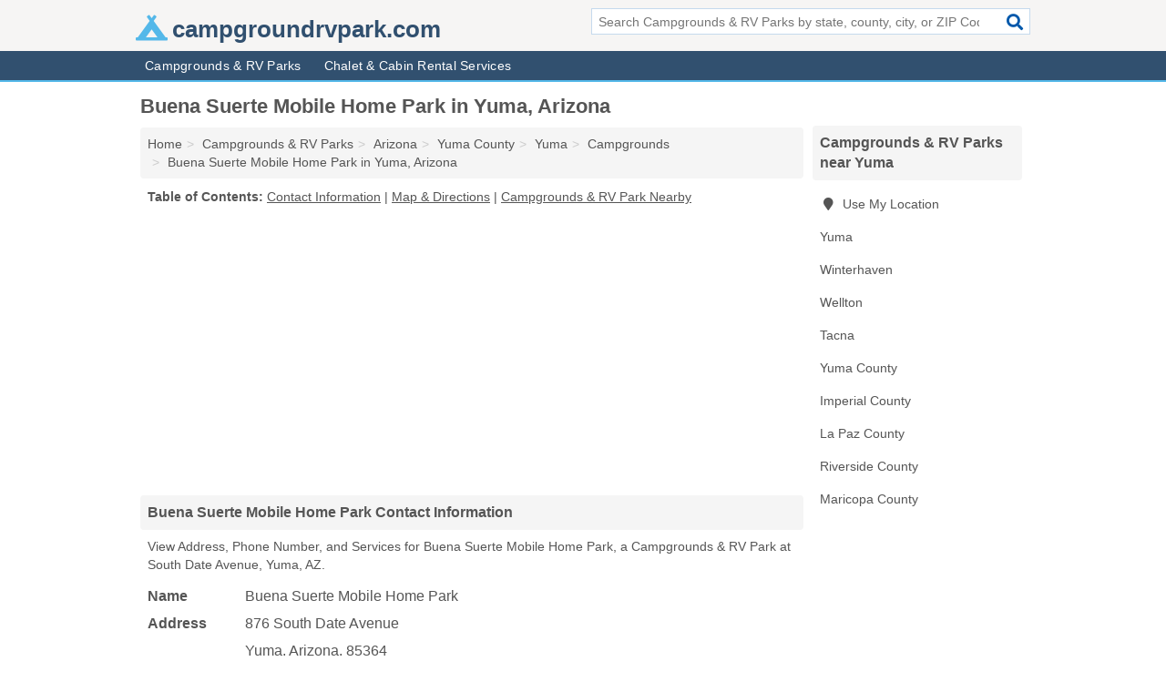

--- FILE ---
content_type: text/html; charset=utf-8
request_url: https://www.campgroundrvpark.com/buena-suerte-mobile-home-park-in-yuma-az-85364-4a8/
body_size: 4375
content:
<!DOCTYPE html>
<html lang="en">
  <head>
    <meta charset="utf-8">
    <meta http-equiv="Content-Type" content="text/html; charset=UTF-8">
    <meta name="viewport" content="width=device-width, initial-scale=1">
    <title>Buena Suerte Mobile Home Park (Campgrounds & RV Park in Yuma, AZ Address, Phone, and Services)</title>
    <link rel="canonical" href="https://www.campgroundrvpark.com/buena-suerte-mobile-home-park-in-yuma-az-85364-4a8/">
    <meta property="og:type" content="website">
    <meta property="og:title" content="Buena Suerte Mobile Home Park (Campgrounds & RV Park in Yuma, AZ Address, Phone, and Services)">
    <meta name="description" content="Looking for Buena Suerte Mobile Home Park in Yuma, Arizona? Find Address, Phone Number, and Services for the Yuma, AZ Campgrounds & RV Park.">
    <meta property="og:description" content="Looking for Buena Suerte Mobile Home Park in Yuma, Arizona? Find Address, Phone Number, and Services for the Yuma, AZ Campgrounds & RV Park.">
    <meta property="og:url" content="https://www.campgroundrvpark.com/buena-suerte-mobile-home-park-in-yuma-az-85364-4a8/">
    <link rel="preconnect" href="//pagead2.googlesyndication.com" crossorigin>
    <link rel="preconnect" href="//www.google-analytics.com" crossorigin>
    <link rel="preconnect" href="https://googleads.g.doubleclick.net" crossorigin>
    <meta name="robots" content="index,follow">
    <meta name="msvalidate.01" content="B56B00EF5C90137DC430BCD46060CC08">
    <link rel="stylesheet" href="/template/style.min.css?f8e40e5d5470e52d2e374fceb1046937cfefa773">
<style>.fa-logo:before { content: "\f6bb"}</style>
    <script src="/template/ui.min?bc9dd65bfcc597ede4ef52a8d1a4807b08859dcd" defer></script>
    <!-- HTML5 shim and Respond.js for IE8 support of HTML5 elements and media queries -->
    <!--[if lt IE 9]>
      <script src="https://oss.maxcdn.com/html5shiv/3.7.3/html5shiv.min.js"></script>
      <script src="https://oss.maxcdn.com/respond/1.4.2/respond.min.js"></script>
    <![endif]-->
  </head>
  <body data-spy="scroll" data-target="#nav-scrollspy" data-offset="0" style="position:relative;" class="pt-listing">
<nav class="navbar navbar-fixed-top hide-on-scroll">
  <div class="container columns-2 sections-9">
    <div class="row">
      <div class="n-toggle collapsed weescreen" data-toggle="collapse" data-target="#navbar, #navbar-search" aria-expanded="false" aria-controls="navbar">
        <i class="fa fa-bars fa-2x"></i>
      </div>
            <div class="navbar-logo logo-text">
        <a href="/" title="campgroundrvpark.com"><i class="fa fa-logo fa-2x"></i><span>campgroundrvpark.com</span></a>
              <br class="sr-only">
      </div>
      <div class="col-sm-6 collapse n-search" id="navbar-search">
       <form action="/search/" method="get">
        <div class="input-container">
         <input name="q" placeholder="Search Campgrounds & RV Parks by state, county, city, or ZIP Code" type="text">
         <button type="submit" class="fa fa-search"></button>
        </div>
       </form>
      </div>
    </div>
  </div>
  <div class="navbar-menu collapse navbar-collapse" id="navbar">
    <div class="container columns-2 sections-9">
      <div class="row">
               <ul class="nav navbar-nav">
          <li class=""><a class="" href="/campgrounds-rv-parks/" title="Campgrounds & RV Parks Near Me">Campgrounds & RV Parks</a></li>
<li class=""><a class="" href="/chalet-cabin-rentals/" title="Chalet & Cabin Rental Services Near Me">Chalet & Cabin Rental Services</a></li>
        </ul>
             </div>
    </div>
  </div>
</nav>
<div class="container columns columns-2 sections-9">
  <div class="row">
    <div class="col-md-7">
      <h1>Buena Suerte Mobile Home Park in Yuma, Arizona</h1>
<ol class="box-breadcrumbs breadcrumb" itemscope itemtype="https://schema.org/BreadcrumbList">
<li><a href="/" title="campgroundrvpark.com">Home</a></li><li itemprop="itemListElement" itemscope itemtype="https://schema.org/ListItem"><a href="/campgrounds-rv-parks/" itemprop="item" title="Campgrounds & RV Parks Near Me"><span itemprop="name">Campgrounds & RV Parks</span></a><meta itemprop="position" content="1"/></li><li itemprop="itemListElement" itemscope itemtype="https://schema.org/ListItem"><a href="/campgrounds-rv-parks-in-arizona/" itemprop="item" title="Campgrounds & RV Parks in Arizona"><span itemprop="name">Arizona</span></a><meta itemprop="position" content="2"/></li><li itemprop="itemListElement" itemscope itemtype="https://schema.org/ListItem"><a href="/campgrounds-rv-parks-in-yuma-county-az/" itemprop="item" title="Campgrounds & RV Parks in Yuma County, AZ"><span itemprop="name">Yuma County</span></a><meta itemprop="position" content="3"/></li><li itemprop="itemListElement" itemscope itemtype="https://schema.org/ListItem"><a href="/campgrounds-rv-parks-in-yuma-az/" itemprop="item" title="Campgrounds & RV Parks in Yuma, AZ"><span itemprop="name">Yuma</span></a><meta itemprop="position" content="4"/></li><li itemprop="itemListElement" itemscope itemtype="https://schema.org/ListItem"><a href="/campgrounds-in-yuma-az/" itemprop="item" title="Campgrounds in Yuma, AZ"><span itemprop="name">Campgrounds</span></a><meta itemprop="position" content="5"/></li><li itemprop="itemListElement" itemscope itemtype="https://schema.org/ListItem"><a href="/buena-suerte-mobile-home-park-in-yuma-az-85364-4a8/" itemprop="item" title="Buena Suerte Mobile Home Park in Yuma, Arizona"><span itemprop="name">Buena Suerte Mobile Home Park in Yuma, Arizona</span></a><meta itemprop="position" content="6"/></li>
</ol>              <p class="pad" id="toc">
    <strong class="title nobreaker">
      Table of Contents:
    </strong>
  <a href="#details" class="toc-item">Contact Information</a>
|  <a href="#geography" class="toc-item">Map & Directions</a>
|  <a href="#nearby" class="toc-item">Campgrounds & RV Park Nearby</a>
  </p>
      <div class="advert advert-display xs s m">
        <ins class="adsbygoogle" data-ad-client="ca-pub-4723837653436501" data-ad-slot="4654369961" data-ad-format="auto" data-full-width-responsive="true"></ins>
      </div>
      <h2 class="h2 list-group-heading">Buena Suerte Mobile Home Park Contact Information</h2>
<p class="pad">View Address, Phone Number, and Services for Buena Suerte Mobile Home Park, a Campgrounds & RV Park at South Date Avenue, Yuma, AZ.</p>
      <script type="application/ld+json" id="listing">
{
  "@context": "https://schema.org",
  "@type": "LocalBusiness",
  "name": "Buena Suerte Mobile Home Park",
  "description": "Buena Suerte Mobile Home Park is a Campground at 876 South Date Avenue in Yuma, Arizona.",
  "image": "https://www.campgroundrvpark.com/template/i/logo",
  "address": {
    "@type": "PostalAddress",
    "streetAddress": "876 South Date Avenue",
    "addressLocality": "Yuma",
    "addressRegion": "AZ",
    "postalCode": "85364",
    "addressCountry": "US"
  },
  "geo": {
    "@type": "GeoCoordinates",
    "latitude": 32.51626,
    "longitude": -114.52181  },
  "telephone": "+19283294899"
}
</script>

      
<dl class="dl-horizontal LocalBusiness"  data-type="Campground" data-id="5e863a335b47586c3e8494a8" data-lat="32.5162613" data-lng="-114.5218113" data-address-place-id="internal" data-geomode="address" id="details">
  <dt>Name</dt>
  <dd class="name">Buena Suerte Mobile Home Park</dd>
  <dt>Address</dt>
  <dd class="address">
    <span class="streetAddress">876 South Date Avenue</span><br>
    <span class="addressLocality">Yuma</span>,
    <span class="addressRegion">Arizona</span>,
    <span class="postalCode">85364</span>
  </dd>
      <dt>Phone</dt>
    <dd class="telephone"><a href="tel:+1-928-329-4899">928-329-4899</a></dd>
              <dt>Services</dt>
<dd><a href="/campgrounds-in-yuma-az/" title="Campgrounds in Yuma, AZ">Camping</a>, <a href="/rv-parks-in-yuma-az/" title="RV Parks in Yuma, AZ">RV Parking</a></dd>

    </dl>

<p><a href="#toc">&#8648; Table of Contents</a></p>                  
      <div class="advert advert-display xs s m">
        <ins class="adsbygoogle" data-ad-client="ca-pub-4723837653436501" data-ad-slot="4654369961" data-ad-format="auto" data-full-width-responsive="true"></ins>
      </div>
      
                   <h2 class="h2 list-group-heading" id="geography">Map of Buena Suerte Mobile Home Park in Yuma, Arizona</h2>
<p class="pad">
  View map of Buena Suerte Mobile Home Park, and  <a class="nlc" href="https://www.google.com/maps/dir/?api=1&destination=876+South+Date+Avenue%2C+Yuma%2C+Arizona%2C+85364" rel="noopener" target="_blank">get driving directions from your location</a>
  .</p>
<iframe id="map" class="single" data-src="https://www.google.com/maps/embed/v1/place?key=AIzaSyD-nDulb3AINicXq9Pv_vB936D5cVSfKFk&q=876+South+Date+Avenue%2C+Yuma%2C+Arizona%2C+85364&zoom=16" frameborder="0" allowfullscreen></iframe>
<br class="sr-only">
<p><a href="#toc">&#8648; Table of Contents</a></p>            
            
      <div class="listings" id="nearby">
<h2 class="h2 list-group-heading">Campgrounds & RV Park Nearby</h2>

<p class="condensed-listing">
 <span class="title">
   <a href="/araby-acres-rv-resort-in-yuma-az-85365-734/" title="Araby Acres Rv Resort in Yuma, Arizona" class="name">Araby Acres Rv Resort</a>
  </span>
 <span class="subsidiary">
  <span class="city-state">
   6649 East 32nd Street  </span>
  <span class="zipcode">
    <span>Yuma</span>, 
    <span>AZ</span>
  </span>
 </span>
 <span class="subsidiary servicelist">Camping, RV Parking</span>
</p>

<p class="condensed-listing">
 <span class="title">
   <a href="/atlasta-trailer-park-in-yuma-az-85364-532/" title="Atlasta Trailer Park in Yuma, Arizona" class="name">Atlasta Trailer Park</a>
  </span>
 <span class="subsidiary">
  <span class="city-state">
   415 South May Avenue  </span>
  <span class="zipcode">
    <span>Yuma</span>, 
    <span>AZ</span>
  </span>
 </span>
</p>

<p class="condensed-listing">
 <span class="title">
   <a href="/colorado-river-adventures-yuma-lakes-resort-in-yuma-az-85365-1c8/" title="Colorado River Adventures / Yuma Lakes Resort in Yuma, Arizona" class="name">Colorado River Adventures / Yuma Lakes Resort</a>
  </span>
 <span class="subsidiary">
  <span class="city-state">
   6275 South Avenue 8 1/2 East  </span>
  <span class="zipcode">
    <span>Yuma</span>, 
    <span>AZ</span>
  </span>
 </span>
 <span class="subsidiary servicelist">Camping, RV Parking</span>
</p>

<p class="condensed-listing">
 <span class="title">
   <a href="/del-pueblo-rv-park-tennis-rsrt-in-yuma-az-85365-4b1/" title="Del Pueblo RV Park-Tennis Rsrt in Yuma, Arizona" class="name">Del Pueblo RV Park-Tennis Rsrt</a>
  </span>
 <span class="subsidiary">
  <span class="city-state">
   14794 South Avenue 3 East  </span>
  <span class="zipcode">
    <span>Yuma</span>, 
    <span>AZ</span>
  </span>
 </span>
 <span class="subsidiary servicelist">RV Parking</span>
</p>

<p class="condensed-listing">
 <span class="title">
   <a href="/kofa-ko-op-escapees-park-in-yuma-az-85365-916/" title="Kofa Ko-Op - Escapees Park in Yuma, Arizona" class="name">Kofa Ko-Op - Escapees Park</a>
  </span>
 <span class="subsidiary">
  <span class="city-state">
   3750 East County 17th Street  </span>
  <span class="zipcode">
    <span>Yuma</span>, 
    <span>AZ</span>
  </span>
 </span>
 <span class="subsidiary servicelist">Camping, RV Parking</span>
</p>

<p class="condensed-listing">
 <span class="title">
   <a href="/mcmahons-recreational-vehicle-in-yuma-az-85365-016/" title="McMahon's Recreational Vehicle in Yuma, Arizona" class="name">McMahon's Recreational Vehicle</a>
  </span>
 <span class="subsidiary">
  <span class="city-state">
   6772 East 32nd Street  </span>
  <span class="zipcode">
    <span>Yuma</span>, 
    <span>AZ</span>
  </span>
 </span>
 <span class="subsidiary servicelist">Campgrounds & RV Parks</span>
</p>

<p class="condensed-listing">
 <span class="title">
   <a href="/mcmahons-rv-in-yuma-az-85365-2ab/" title="Mcmahon's RV in Yuma, Arizona" class="name">Mcmahon's RV</a>
  </span>
 <span class="subsidiary">
  <span class="city-state">
   6772 East 32nd Street  </span>
  <span class="zipcode">
    <span>Yuma</span>, 
    <span>AZ</span>
  </span>
 </span>
 <span class="subsidiary servicelist">Campgrounds & RV Parks</span>
</p>

<p class="condensed-listing">
 <span class="title">
   <a href="/o-g-rv-resort-park-in-yuma-az-85364-aaf/" title="O G Rv Resort Park in Yuma, Arizona" class="name">O G Rv Resort Park</a>
  </span>
 <span class="subsidiary">
  <span class="city-state">
   3225 West 8th Street  </span>
  <span class="zipcode">
    <span>Yuma</span>, 
    <span>AZ</span>
  </span>
 </span>
 <span class="subsidiary servicelist">RV Parking</span>
</p>

<p class="condensed-listing">
 <span class="title">
   <a href="/ranchorialto-ranchorialto-in-yuma-az-85367-3d0/" title="Ranchorialto Ranchorialto in Yuma, Arizona" class="name">Ranchorialto Ranchorialto</a>
  </span>
 <span class="subsidiary">
  <span class="city-state">
   11322 South Avenue 12 East  </span>
  <span class="zipcode">
    <span>Yuma</span>, 
    <span>AZ</span>
  </span>
 </span>
 <span class="subsidiary servicelist">Campgrounds & RV Parks</span>
</p>

<p class="condensed-listing">
 <span class="title">
   <a href="/skp-kofa-ko-op-retreat-in-yuma-az-85365-57f/" title="SKP KOFA Ko-op Retreat in Yuma, Arizona" class="name">SKP KOFA Ko-op Retreat</a>
  </span>
 <span class="subsidiary">
  <span class="city-state">
   3750 East County 17th Street  </span>
  <span class="zipcode">
    <span>Yuma</span>, 
    <span>AZ</span>
  </span>
 </span>
 <span class="subsidiary servicelist">Campgrounds & RV Parks</span>
</p>

<p class="condensed-listing">
 <span class="title">
   <a href="/sandbar-rv-park-in-yuma-az-85365-286/" title="Sandbar RV Park in Yuma, Arizona" class="name">Sandbar RV Park</a>
  </span>
 <span class="subsidiary">
  <span class="city-state">
   8840 East Buckshot Road  </span>
  <span class="zipcode">
    <span>Yuma</span>, 
    <span>AZ</span>
  </span>
 </span>
 <span class="subsidiary servicelist">Campgrounds & RV Parks</span>
</p>

<p class="condensed-listing">
 <span class="title">
   <a href="/yuma-park-model-sales-in-yuma-az-85367-fda/" title="Yuma Park Model Sales in Yuma, Arizona" class="name">Yuma Park Model Sales</a>
  </span>
 <span class="subsidiary">
  <span class="city-state">
   11725 South Frontage Road  </span>
  <span class="zipcode">
    <span>Yuma</span>, 
    <span>AZ</span>
  </span>
 </span>
 <span class="subsidiary servicelist">Campgrounds & RV Parks</span>
</p>

</div>
      
            
            
            <div class="advert advert-display s m">
        <ins class="adsbygoogle" data-ad-client="ca-pub-4723837653436501" data-ad-slot="4654369961" data-ad-format="auto" data-full-width-responsive="true"></ins>
      </div>
            
            
            
    </div>
    <div class="col-md-2">
            <div class="list-group geo-major temp-geo-condensed">
  <h2 class="h3 list-group-heading">
  Campgrounds & RV Parks near Yuma  </h2>
  <ul class="list-group-items">
  
      <li><a href="#" title="Campgrounds & RV Parks Near Me" class="list-group-item geo-local">
    <span class="fa fa-visible fa-map-marker"></span>
    Use My Location
    </a></li>
    
    <li><a href="/campgrounds-rv-parks-in-yuma-az/" title="Campgrounds & RV Parks in Yuma, AZ" class="list-group-item ">
     Yuma    </a></li>
    <li><a href="/campgrounds-rv-parks-in-winterhaven-ca/" title="Campgrounds & RV Parks in Winterhaven, CA" class="list-group-item ">
     Winterhaven    </a></li>
    <li><a href="/campgrounds-rv-parks-in-wellton-az/" title="Campgrounds & RV Parks in Wellton, AZ" class="list-group-item ">
     Wellton    </a></li>
    <li><a href="/copper-mountain-rv-park-in-tacna-az-85352-df4/" title="Copper Mountain Rv Park in Tacna, Arizona" class="list-group-item ">
     Tacna    </a></li>
   <li><a href="/campgrounds-rv-parks-in-yuma-county-az/" title="Campgrounds & RV Parks in Yuma County, AZ" class="list-group-item ">
    Yuma County   </a></li>
   <li><a href="/campgrounds-rv-parks-in-imperial-county-ca/" title="Campgrounds & RV Parks in Imperial County, CA" class="list-group-item ">
    Imperial County   </a></li>
   <li><a href="/campgrounds-rv-parks-in-la-paz-county-az/" title="Campgrounds & RV Parks in La Paz County, AZ" class="list-group-item ">
    La Paz County   </a></li>
   <li><a href="/campgrounds-rv-parks-in-riverside-county-ca/" title="Campgrounds & RV Parks in Riverside County, CA" class="list-group-item ">
    Riverside County   </a></li>
   <li><a href="/campgrounds-rv-parks-in-maricopa-county-az/" title="Campgrounds & RV Parks in Maricopa County, AZ" class="list-group-item ">
    Maricopa County   </a></li>
  
  </ul>
</div>
            <div class="advert advert-display xs s">
        <ins class="adsbygoogle" data-ad-client="ca-pub-4723837653436501" data-ad-slot="4654369961" data-ad-format="auto" data-full-width-responsive="true"></ins>
      </div>
      
    </div>
  </div>
</div>
<footer class="footer">
 <div class="container columns-2 sections-9">
  <div class="row">
   <div class="col-sm-8 copyright">
    <p>
          <a href="/about-us/">About Us</a><br class="sr-only">     <a href="/contact-us/">Contact Us</a><br class="sr-only">
          <a href="/privacy-policy/">Privacy Policy</a><br class="sr-only">
     <a href="/terms-and-conditions/">Terms and Conditions</a><br class="sr-only">
    </p>
    <p>
     Third party advertisements support hosting, listing verification, updates, and site maintenance. Information found on campgroundrvpark.com is strictly for informational purposes and does not construe advice or recommendation.     <br>&copy;&nbsp;2026 campgroundrvpark.com. All Rights Reserved.
    </p>
   </div>
   <div class="col-sm-4 logo">
          <a href="/" title="campgroundrvpark.com"><i class="fa fa-logo fa-2x"></i><span>campgroundrvpark.com</span></a>
       </div>
  </div>
 </div>
</footer>

<script>
if(ads = document.getElementsByClassName('adsbygoogle').length) {
  adsbygoogle = window.adsbygoogle || [];
  for(var i=0; i<ads; i++) adsbygoogle.push({});
}
</script>
<script data-ad-client="ca-pub-4723837653436501" async src="https://pagead2.googlesyndication.com/pagead/js/adsbygoogle.js"></script>
<script async src="https://www.googletagmanager.com/gtag/js?id=G-Z9QDMN0VH0"></script>
<script>
  window.dataLayer = window.dataLayer || [];
  function gtag(){dataLayer.push(arguments);}
  gtag('js', new Date());
  gtag('config', 'UA-180329679-81', {"dimension1":"listing","dimension2":"Listings","dimension3":"Campground"});
  gtag('config', 'G-Z9QDMN0VH0', {"dimension1":"listing","dimension2":"Listings","dimension3":"Campground"});
</script>

</body>
</html>

--- FILE ---
content_type: text/html; charset=utf-8
request_url: https://www.google.com/recaptcha/api2/aframe
body_size: 266
content:
<!DOCTYPE HTML><html><head><meta http-equiv="content-type" content="text/html; charset=UTF-8"></head><body><script nonce="-ScKQdhgVCzahJ5bLjeoUQ">/** Anti-fraud and anti-abuse applications only. See google.com/recaptcha */ try{var clients={'sodar':'https://pagead2.googlesyndication.com/pagead/sodar?'};window.addEventListener("message",function(a){try{if(a.source===window.parent){var b=JSON.parse(a.data);var c=clients[b['id']];if(c){var d=document.createElement('img');d.src=c+b['params']+'&rc='+(localStorage.getItem("rc::a")?sessionStorage.getItem("rc::b"):"");window.document.body.appendChild(d);sessionStorage.setItem("rc::e",parseInt(sessionStorage.getItem("rc::e")||0)+1);localStorage.setItem("rc::h",'1768432191882');}}}catch(b){}});window.parent.postMessage("_grecaptcha_ready", "*");}catch(b){}</script></body></html>